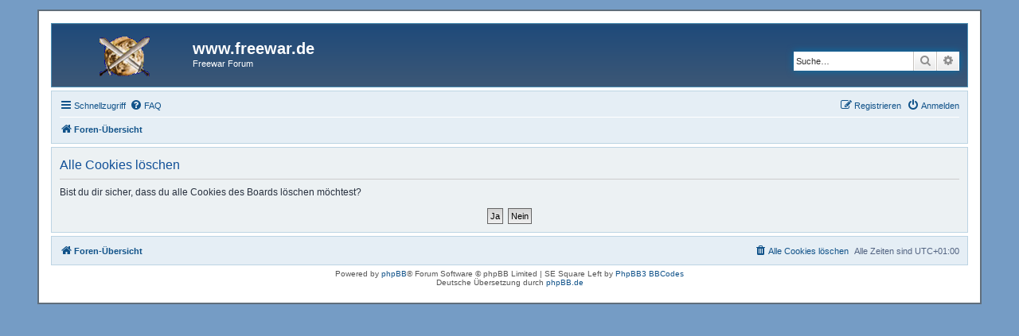

--- FILE ---
content_type: text/javascript
request_url: https://forum.freewar.de/ext/alfredoramos/simplespoiler/styles/all/theme/js/spoiler.js?assets_version=14
body_size: 544
content:
/**
 * Spoiler jQuery
 * https://github.com/AlfredoRamos/snippets/tree/master/javascript/spoiler
 * @author Alfredo Ramos <alfredo.ramos@yandex.com>
 * @version 0.1.1
 * @copyright (c) 2016 Alfredo Ramos
 * @license GNU GPL-3.0+
 */

$(function() {
	$.fn.initSpoilers = function($options) {
		// Debug
		//console.log(this.length);
		//console.log($options);

		// Overwrite options
		$options = $.extend({
			showText: 'Show',
			hideText: 'Hide',
			selector: '.' + this.attr('class')
		}, $options);

		$.each(this, function() {
			var $spoiler = {
				wrapper: $(this),
				trigger: $(this).children($options.selector + '-trigger').first(),
				status: $(this).find($options.selector + '-status').first(),
				body: $(this).children($options.selector + '-body').first()
			};

			$spoiler.trigger.on('click', function() {
				// Toggle CSS class
				$spoiler.wrapper.toggleClass($options.selector.replace('.', '') + '-shown');

				// Toggle status text
				$spoiler.status.text(
					$spoiler.body.is(':visible') ? $options.hideText : $options.showText
				);
			});
		});
	};
});
